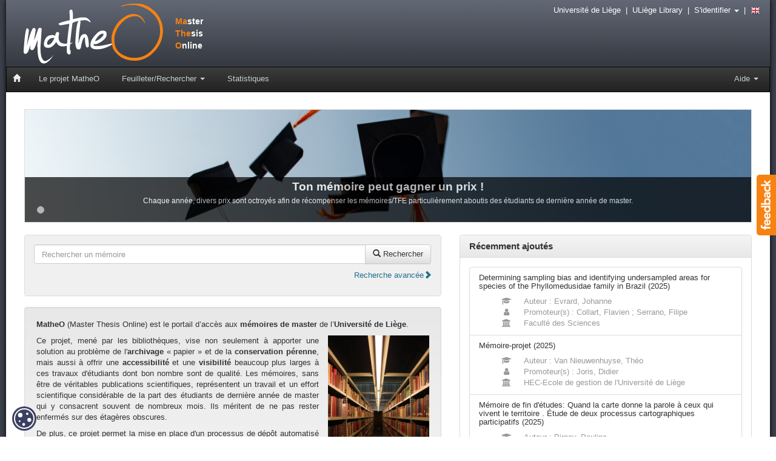

--- FILE ---
content_type: text/html;charset=UTF-8
request_url: https://matheo.uliege.be/?type=author&order=ASC&rpp=20&authority=p208641&locale=fr
body_size: 41843
content:




















<!DOCTYPE html>
<html>
    <head>
        <title>MatheO: Accueil</title>
        <meta charset="UTF-8" />
        <meta name="Generator" content="DSpace 4.1" />
        <meta name="viewport" content="width=device-width, initial-scale=1.0" />
        <meta name="matheo-version" content="0.5.2-x" />
        <link rel="stylesheet" href="/static/css/bootstrap/bootstrap.min.css" type="text/css" />
        <link rel="stylesheet" href="/static/css/bootstrap/bootstrap-theme.min.css" type="text/css" />
        <link rel="stylesheet" href="/static/css/font-awesome/font-awesome.min.css" type="text/css" />
        <link rel="stylesheet" href="/static/css/discovery.css" type="text/css" />
        <link rel="stylesheet" href="/static/css/bootstrap/bootstrap-select.min.css" type="text/css" />
        <link rel="stylesheet" href="/static/css/bootstrap/bootstrap.vertical-tabs.min.css" type="text/css" />
        <link rel="stylesheet" href="/static/css/bootstrap/bootstrap-datepicker.css" type="text/css" />
        <link rel="stylesheet" href="/static/css/bootstrap/bootstrapValidator.min.css" type="text/css" />
        <link rel="stylesheet" href="/static/css/bootstrap/bootstrap-nav-wizard.min.css" type="text/css" />
        <link rel="stylesheet" href="/static/css/bootstrap/bootstrap-tagsinput.css" type="text/css" />
        <link rel="stylesheet" href="/static/css/typeahead.css" type="text/css" />
        <link rel="stylesheet" href="/static/css/jquery.fileupload.css" type="text/css" />
        <link rel="stylesheet" href="/static/css/orejime-standard.css" />
        <link rel="stylesheet" href="/static/css/orejime-custom.css" />
        <link rel="stylesheet" href="/static/css/ememoires.css" type="text/css" />
        <link rel="stylesheet" href="/static/css/theme.default.css" type="text/css"/>
        
        <script src="/static/js/jquery/jquery-2.1.0.min.js"></script>
        
        <link rel="alternate" type="application/rss+xml" title="Items in MatheO" href="/feed/rss_2.0/site"/>
        
        <link rel="search" type="application/opensearchdescription+xml" href="/open-search/description.xml" title="MatheO"/>
        
        
    </head>
    <body>
        <div id="widget-feedback" class="hidden-print"><a data-toggle="modal" href="/feedback" data-target="#feedback-window"> <img src="/static/img/help/feedback-text.png" alt="Feedback" /></a></div>
        <div id="feedback-window" class="modal fade" role="dialog">
        </div>
        <div id="page">
            <div id="pagein">
                <div id="navigation">
                    <div id="bandeau" class="hidden-print">
                        <!-- Header -->
                        <header style="height:110px">
							<div id="logo"><a href="/" title="Aller à la page d'accueil"><span style="color: #F68212">Ma</span>ster<br /><span style="color: #F68212">The</span>sis<br /><span style="color: #F68212">O</span>nline</a></div>
						</header>
                        <!-- Navigation -->
                        
    

    


    











    

    
<nav id="navbar" class="navbar navbar-inverse" role="navigation">
    <div class="navbar-header">
        <button type="button" class="navbar-toggle" data-toggle="collapse" data-target=".navbar-collapse">
            <span class="sr-only">Toggle navigation</span>
            <span class="icon-bar"></span>
            <span class="icon-bar"></span>
            <span class="icon-bar"></span>
        </button>
        <a class="navbar-brand" href="/"><i class="glyphicon glyphicon-home"></i></a>
    </div>
    <div class="navbar-collapse collapse">
        <ul class="nav navbar-nav">
			<li>
				<a href="/page/project">Le projet MatheO</a>
			</li>
            <li class="dropdown">
                <a href="#" class="dropdown-toggle" data-toggle="dropdown">Feuilleter/Rechercher <b class="caret"></b></a>
                <ul class="dropdown-menu">
                    <li><a href="/advanced-search">Recherche avancée</a></li>
                    <li class="divider"></li>
					<li><a href="/community-list">Feuilleter par <strong>Faculté</strong></a></li>
                    
                    <li><a href="/browse?type=author">Feuilleter par <strong>Auteur</strong></a></li>
                    
                    <li><a href="/browse?type=advisor">Feuilleter par <strong>Promoteur</strong></a></li>
                    
                    <li><a href="/browse?type=degree">Feuilleter par <strong>Diplôme</strong></a></li>
                    
                    <li><a href="/browse?type=discipline">Feuilleter par <strong>Discipline</strong></a></li>
                    
                    <li><a href="/browse?type=department">Feuilleter par <strong>Département des promoteurs</strong></a></li>
                    
                    <li><a href="/browse?type=dateissued">Feuilleter par <strong>Date de soutenance</strong></a></li>
                    
                    <li><a href="/browse?type=title">Feuilleter par <strong>Titre</strong></a></li>
                    
                </ul>
            </li>
            <li>
                <a href="/statistics">Statistiques</a>
            </li>
        </ul>
   
        <ul class="nav navbar-nav navbar-right">
			<li class="dropdown">
			    <a href="#" class="dropdown-toggle" data-toggle="dropdown">Aide <b class="caret"></b></a>
                <ul class="dropdown-menu">
					<li><a href="/page/rules">Mémoires - Règlemention ULiège</a></li>
					<li><a href="/page/resources">Ressources utiles</a></li>
					<li><a href="/page/plagiat">Objectif : zéro plagiat</a></li>
					<li><a href="/page/open-access">L'Open Access, ce que chaque étudiant devrait savoir&nbsp;!</a></li>
					<li><a href="/page/worldwide">e-Mémoires autour du monde</a></li>
					
                </ul>
            </li>
        </ul>
    </div>
</nav>

                    </div>
                    <img src="/static/img/uliege_library.png" alt="University of Liege" class="visible-print pull-right" style="width: 15%; height: 15%" />
                    <img src="/static/img/logo_grey.png" alt="Logo MatheO" class="visible-print" style="width: 20%; height: 20%" />
                    <strong class="visible-print">Master Thesis Online</strong>
					<div id="outils" class="hidden-print">
                        <a href="https://www.uliege.be" target="_blank">Université de Liège</a>
                        &nbsp;|&nbsp;
                        <a href="http://lib.uliege.be" target="_blank">ULiège Library</a>
                        &nbsp;|&nbsp;
                        
                        
                        <span class="dropdown">
                             <a href="#" class="dropdown-toggle" data-toggle="dropdown">S'identifier <b class="caret"></b></a>
                             <ul class="dropdown-menu dropdown-menu-right">
                                 <li><a href="/tools/cas-login" style="color:black">Membre ULiège / Alumni</a></li>
                                <li><a href="/password-login" style="color:black">Externe</a></li>                                                
                            </ul>
                        </span>                       
                        
                        &nbsp;|&nbsp;
                        
                        <a id="changeLocal" href="?type=author&order=ASC&rpp=20&authority=p208641&locale=en">
							<img src="/static/img/flags/en.png" alt="English" />
                        </a>
                        
                        
                    </div>
                </div>
				<div id="main-content" class="container">
				<br/>
                              
    <script>
        $(document).ready(function(){
           $("#feedback-window").on("shown.bs.modal", function(){
              var test= $(this).find(".active > form > div > textarea");
              test.focus();
            });
        });
    </script>


























<script type="application/ld+json">
{
  "@context": "http://schema.org",
  "@type": "WebSite",
  "url": "http://matheo.uliege.be/",
  "potentialAction": {
    "@type": "SearchAction",
    "target": "http://matheo.uliege.be/simple-search?query={search_term_string}",
    "query-input": "required name=search_term_string"
  }
}
</script>
    <div id="main-content" class="container">
		<div class="row">
			<div class="col-md-12 hidden-xs">
				<!-- News headline -->
                <div id="news-headline" class="carousel slide" data-ride="carousel">
					<ol class="carousel-indicators">
                                            
						<li data-target="#news-headline" data-slide-to="0" class="active"></li>
                                            
                    </ol>
                    <div class="carousel-inner">
						
                        <div class="item active">
                            <a href="https://www.alumni.uliege.be/cms/c_18176359/fr/faq-alumni-prix-des-memoires" alt="Image">
                                <img src="/static/img/uploads/news/slider/prix-des-memoires.png" alt="Ton mémoire peut gagner un prix !" />
                            </a>
                            <div class="carousel-caption">
                                <h3>Ton mémoire peut gagner un prix !</h3>
                                <p>Chaque année, divers prix sont octroyés afin de récompenser les mémoires/TFE particulièrement aboutis des étudiants de dernière année de master. </p>
                            </div>
                        </div>
                        
                     </div>
				</div>
			</div>
        </div>
        <div class="row">
            <div class="col-md-7">
                <div class="row">
                    <div class="col-md-12">
                        



<!-- Search panel -->
<div id="search-panel" class="panel panel-default">
    <div class="panel-body"  style="background-color: #f0f0f0">
        <form method="GET" action="/simple-search">
            <div class="input-group">
                <input id="tequery" name="query" type="text" class="form-control" placeholder="Rechercher un mémoire"/>
                <span class="input-group-btn">
                    <button class="btn btn-default" type="submit"><span class="glyphicon glyphicon-search"></span> Rechercher</button>
                </span>
            </div>
        </form>
        <p class="text-right" style="padding-top:10px">
			<a href="/advanced-search">Recherche avancée<i class="glyphicon glyphicon-chevron-right"></i></a></span>
		</p>
    </div>
</div>
                    </div>
                </div>
                <div class="row">
					<div class="col-md-12">
						

<div class="well">
<p style="text-align: justify"><strong>MatheO</strong> (Master Thesis Online) est le portail d&rsquo;acc&egrave;s aux <strong>m&eacute;moires de master</strong> de l&rsquo;<strong>Universit&eacute; de Li&egrave;ge</strong>.</p>
<img class="pull-right" style="margin-left: 15px; height: 250px" src="/static/img/home/home-bibli.jpg" alt="Books shop" title="© ULiège-Michel Houet" />
<p style="text-align: justify">Ce projet, mené par les bibliothèques, vise non seulement à apporter une solution au problème de l'<strong>archivage</strong> « papier » et de la <strong>conservation pérenne</strong>, mais aussi à offrir une <strong>accessibilité</strong> et une <strong>visibilité</strong> beaucoup plus larges à ces travaux d'étudiants dont bon nombre sont de qualité. Les mémoires, sans être de véritables publications scientifiques, représentent un travail et un effort scientifique considérable de la part des étudiants de dernière année de master qui y consacrent souvent de nombreux mois. Ils méritent de ne pas rester enfermés sur des étagères obscures.</p>
<p style="text-align: justify">De plus, ce projet permet la mise en place d'un processus de dépôt automatisé intégrant notamment un contrôle « <strong>anti-plagiat</strong> ». Enfin, il s’inscrit dans la volonté des bibliothèques de participer activement au rayonnement de l’Institution et de l'ensemble de sa production scientifique, ainsi que dans notre dynamique <img src="/static/img/oa/Open_Access.png" alt="Open Access" /> (voir <a target="_blank" href="http://orbi.uliege.be">ORBi</a>, <a target="_blank" href="http://popups.uliege.be/">PoPuPS</a>).</p>
<p style="text-align: justify">Si vous souhaitez nous faire des suggestions, n’hésitez pas à nous contacter via le bouton « Feedback » !</p>
</div>


					</div>
                </div>
                <div class="row">
                    <div class="col-md-12">
                        










<div id="news-panel" class="panel panel-default">

    <div class="panel-heading">
        <h3 class="panel-title">Focus</h3>
    </div>
    <div class="panel-body">
        <div class="row">
            <div class="col-md-6">
                
                    <div class="newsentry">
                        <div class="thumb pull-left">
                            
                            <a rel="bookmark" href="/news?id=2" >
                                
                                <img class="img-thumbnail" title="thumb2" alt="thumb2" src="/static/img/uploads/news/home/resources.png"></img>
                                
                            </a>
                            
                        </div>
                        <div class="matter">
                            <h2>
                                
                                <a rel="bookmark" href="/news?id=2" >
                                    
                                    Ressources utiles à la réalisation de votre mémoire
                                    
                                </a>
                                
                            </h2>
                            <p><p>L&#39;Universit&eacute; de Li&egrave;ge et ULi&egrave;ge Library vous donnent acc&egrave;s &agrave; un &eacute;ventail tr&egrave;s large de ressources pour vous aider dans la r&eacute;alisation de votre m&eacute;moire.</p></p>
                            
                            <span class="pull-right"><a href="/news?id=2"  class="glyphicon glyphicon-chevron-right"></a></span>
                                
                            <div class="clearfix"></div>
                        </div>
                    </div>
                
            </div>
            <div class="col-md-6" style="border-left: 1px solid #eeeeee;">
                
                    <div class="newsentry">
                        <div class="thumb pull-left">
                            
                            <a rel="bookmark" href="/news?id=3" >
                                
                                <img class="img-thumbnail" title="thumb3" alt="thumb3" src="/static/img/uploads/news/home/plagiat.png"></img>
                                
                            </a>
                            
                        </div>
                        <div class="matter">
                            <h2>
                                
                                <a rel="bookmark" href="/news?id=3" >
                                    
                                    Objectif : zéro plagiat
                                    
                                </a>
                                
                            </h2>
                            <p><p dir="ltr" style="text-align:justify"><span style="background-color:transparent; color:rgb(0, 0, 0); font-family:arial">Qui n&rsquo;a jamais fr&eacute;mi en entendant cette phrase</span><span style="background-color:rgb(249, 249, 249); color:rgb(0, 0, 0); font-family:sans-serif">&nbsp;</span><span style="background-color:transparent; color:rgb(0, 0, 0); font-family:arial">: &laquo;</span><span style="background-color:rgb(249, 249, 249); color:rgb(0, 0, 0); font-family:sans-serif">&nbsp;</span><span style="background-color:transparent; color:rgb(0, 0, 0); font-family:arial">...</span><span style="background-color:rgb(249, 249, 249); color:rgb(0, 0, 0); font-family:sans-serif">&nbsp;</span><span style="background-color:transparent; color:rgb(0, 0, 0); font-family:arial">Et si vous copiez, c&rsquo;est z&eacute;ro ! &raquo;. A l&rsquo;&eacute;cole primaire on parle de tricherie, dans l&rsquo;enseignement sup&eacute;rieur on parle de plagiat ...</span></p></p>
                            
                            <span class="pull-right"><a href="/news?id=3"  class="glyphicon glyphicon-chevron-right"></a></span>
                                
                            <div class="clearfix"></div>
                        </div>
                    </div>
                
            </div>
        </div>
        <div class="row" style="border-top: 1px solid #eeeeee;">
            <div class="col-md-6">
                
                    <div class="newsentry">
                        <div class="thumb pull-left">
                            
                            <a rel="bookmark" href="/news?id=4" >
                                
                                <img class="img-thumbnail" title="thumb4" alt="thumb4" src="/static/img/uploads/news/home/open-access.png"></img>
                                
                            </a>
                            
                        </div>
                        <div class="matter">
                            <h2>
                                
                                <a rel="bookmark" href="/news?id=4" >
                                    
                                    L'Open Access, ce que chaque étudiant devrait savoir !
                                    
                                </a>
                                
                            </h2>
                            <p><p>L&#39;Open Access, de quoi s&rsquo;agit-il&nbsp;? Quels b&eacute;n&eacute;fices puis-je en retirer&nbsp;? Et moi, &eacute;tudiant, quel peut &ecirc;tre mon r&ocirc;le dans l&#39;&eacute;volution de ce mouvement&nbsp;?</p></p>
                            
                            <span class="pull-right"><a href="/news?id=4"  class="glyphicon glyphicon-chevron-right"></a></span>
                                
                            <div class="clearfix"></div>
                        </div>
                    </div>
                
            </div>
            <div class="col-md-6" style="border-left: 1px solid #eeeeee;">
                
                    
                    <div class="newsentry">
                        <div class="thumb pull-left">
                            
                            <a rel="bookmark" href="/news?id=8" >
                                
                                <img class="img-thumbnail" title="thumb8" alt="thumb8" src="/static/img/uploads/news/home/Edition.jpg"></img>
                                
                            </a>
                            
                        </div>
                        <div class="matter">
                            <h2>
                                
                                <a rel="bookmark" href="/news?id=8" >
                                    
                                    Prolonger ton mémoire par une publication ?
                                    
                                </a>
                                
                            </h2>
                            <p><p>Tu viens de d&eacute;poser ton m&eacute;moire de maitrise ? F&eacute;licitations !&nbsp;Si cette premi&egrave;re exp&eacute;rience de recherche s&rsquo;est av&eacute;r&eacute;e concluante, peut-&ecirc;tre auras-tu envie de la valoriser sous la forme d&rsquo;une publication scientifique ...</p></p>
                            
                            <span class="pull-right"><a href="/news?id=8"  class="glyphicon glyphicon-chevron-right"></a></span>
                                
                            <div class="clearfix"></div>
                        </div>
                    </div>
                
            </div>
        </div>
    </div>
</div>

                    </div>
                </div>
                <div class="row">
                    <div class="col-md-12">
                        








<div id="collections-panel" class="panel panel-default">
    <div class="panel-heading">
        <h3 class="panel-title">Facultés</h3>
    </div>
    <div class="panel-body">
        <div class="list-group">
            
            
            <a href="/handle/2268.2/9" class="list-group-item">
                <h5 class="list-group-item-heading">
                    Faculté d'Architecture
                    
                    <span class="badge" style="float:right">720</span>
                    					
                </h5>
                
            </a>
            
            
            
            <a href="/handle/2268.2/2" class="list-group-item">
                <h5 class="list-group-item-heading">
                    Faculté de Droit, de Science Politique et de Criminologie
                    
                    <span class="badge" style="float:right">2230</span>
                    					
                </h5>
                
            </a>
            
            
            
            <a href="/handle/2268.2/4" class="list-group-item">
                <h5 class="list-group-item-heading">
                    Faculté de Médecine
                    
                    <span class="badge" style="float:right">835</span>
                    					
                </h5>
                
            </a>
            
            
            
            <a href="/handle/2268.2/6" class="list-group-item">
                <h5 class="list-group-item-heading">
                    Faculté de Médecine Vétérinaire
                    
                    <span class="badge" style="float:right">1946</span>
                    					
                </h5>
                
            </a>
            
            
            
            <a href="/handle/2268.2/1" class="list-group-item">
                <h5 class="list-group-item-heading">
                    Faculté de Philosophie et Lettres
                    
                    <span class="badge" style="float:right">1670</span>
                    					
                </h5>
                
            </a>
            
            
            
            <a href="/handle/2268.2/7" class="list-group-item">
                <h5 class="list-group-item-heading">
                    Faculté de Psychologie, Logopédie et Sciences de l’Education
                    
                    <span class="badge" style="float:right">3357</span>
                    					
                </h5>
                
            </a>
            
            
            
            <a href="/handle/2268.2/3" class="list-group-item">
                <h5 class="list-group-item-heading">
                    Faculté des Sciences
                    
                    <span class="badge" style="float:right">1878</span>
                    					
                </h5>
                
            </a>
            
            
            
            <a href="/handle/2268.2/5" class="list-group-item">
                <h5 class="list-group-item-heading">
                    Faculté des Sciences appliquées
                    
                    <span class="badge" style="float:right">2459</span>
                    					
                </h5>
                
            </a>
            
            
            
            <a href="/handle/2268.2/11" class="list-group-item">
                <h5 class="list-group-item-heading">
                    Faculté des Sciences Sociales
                    
                    <span class="badge" style="float:right">1234</span>
                    					
                </h5>
                
            </a>
            
            
            
            <a href="/handle/2268.2/8" class="list-group-item">
                <h5 class="list-group-item-heading">
                    Gembloux Agro-Bio Tech (GxABT)
                    
                    <span class="badge" style="float:right">1368</span>
                    					
                </h5>
                
            </a>
            
            
            
            <a href="/handle/2268.2/10" class="list-group-item">
                <h5 class="list-group-item-heading">
                    HEC-Ecole de gestion de l'Université de Liège
                    
                    <span class="badge" style="float:right">3630</span>
                    					
                </h5>
                
            </a>
            
            
        </div>
    </div>
</div>

                    </div>
                </div>
            </div>
            <div class="col-md-5">
                <div class="row">
                    <div class="col-md-12">
                        














<!-- Random items -->
<div id="deposit-panel" class="panel panel-default">
    <div class="panel-heading">
        <h3 class="panel-title">Récemment ajoutés</h3>
    </div>
    <div class="panel-body">
        <div class="list-group">
            
            <a href="/handle/2268.2/23839" class="list-group-item">
                <h5 class="list-group-item-heading">Determining sampling bias and identifying undersampled areas for species of the Phyllomedusidae family in Brazil (2025)</h5>
                <p>
                <div class="row text-muted"><div class="col-md-1 col-xs-1 col-md-offset-1 col-xs-offset-0 text-center"><i class="fa fa-graduation-cap fa-fw" aria-hidden="true"></i></div><div class="col-md-10 col-xs-10">Auteur : Evrard, Johanne</div></div>
                <div class="row text-muted"><div class="col-md-1 col-xs-1 col-md-offset-1 col-xs-offset-0 text-center"><i class="fa fa-user fa-fw" aria-hidden="true"></i></div><div class="col-md-10 col-xs-10">Promoteur(s) : Collart, Flavien ; Serrano, Filipe</div></div>
                <div class="row text-muted"><div class="col-md-1 col-xs-1 col-md-offset-1 col-xs-offset-0 text-center"><i class="fa fa-university fa-fw" aria-hidden="true"></i></div><div class="col-md-10 col-xs-10">Faculté des Sciences</div></div
                </p>
            </a>
            
            <a href="/handle/2268.2/23953" class="list-group-item">
                <h5 class="list-group-item-heading">Mémoire-projet (2025)</h5>
                <p>
                <div class="row text-muted"><div class="col-md-1 col-xs-1 col-md-offset-1 col-xs-offset-0 text-center"><i class="fa fa-graduation-cap fa-fw" aria-hidden="true"></i></div><div class="col-md-10 col-xs-10">Auteur : Van Nieuwenhuyse, Théo</div></div>
                <div class="row text-muted"><div class="col-md-1 col-xs-1 col-md-offset-1 col-xs-offset-0 text-center"><i class="fa fa-user fa-fw" aria-hidden="true"></i></div><div class="col-md-10 col-xs-10">Promoteur(s) : Joris, Didier</div></div>
                <div class="row text-muted"><div class="col-md-1 col-xs-1 col-md-offset-1 col-xs-offset-0 text-center"><i class="fa fa-university fa-fw" aria-hidden="true"></i></div><div class="col-md-10 col-xs-10">HEC-Ecole de gestion de l'Université de Liège</div></div
                </p>
            </a>
            
            <a href="/handle/2268.2/24274" class="list-group-item">
                <h5 class="list-group-item-heading">Mémoire de fin d'études:  Quand la carte donne la parole à ceux qui vivent le territoire . Étude de deux processus cartographiques participatifs (2025)</h5>
                <p>
                <div class="row text-muted"><div class="col-md-1 col-xs-1 col-md-offset-1 col-xs-offset-0 text-center"><i class="fa fa-graduation-cap fa-fw" aria-hidden="true"></i></div><div class="col-md-10 col-xs-10">Auteur : Pirnay, Pauline</div></div>
                <div class="row text-muted"><div class="col-md-1 col-xs-1 col-md-offset-1 col-xs-offset-0 text-center"><i class="fa fa-user fa-fw" aria-hidden="true"></i></div><div class="col-md-10 col-xs-10">Promoteur(s) : Dawance, Sophie</div></div>
                <div class="row text-muted"><div class="col-md-1 col-xs-1 col-md-offset-1 col-xs-offset-0 text-center"><i class="fa fa-university fa-fw" aria-hidden="true"></i></div><div class="col-md-10 col-xs-10">Faculté d'Architecture</div></div
                </p>
            </a>
            
        </div>
    </div>
</div>


                    </div>
                </div>
                <div class="row">
					<div class="col-md-12">
						


















<div id="facet_dateIssued" class="panel panel-default">
                <div class="panel-heading">
                    <h3 class="panel-title">Années de défense</h3>
                </div>
                <div class="panel-body">
                    <div class="list-group"><a class="list-group-item" href="/simple-search?filterquery=%5B2020+TO+2025%5D&amp;filtername=dateIssued&amp;filtertype=equals"
                                title="Filtrer par 2020 - 2025">
                                <span class="badge">14215</span><span class="ellipsis">2020 - 2025</span></a><a class="list-group-item" href="/simple-search?filterquery=%5B2010+TO+2019%5D&amp;filtername=dateIssued&amp;filtertype=equals"
                                title="Filtrer par 2010 - 2019">
                                <span class="badge">7081</span><span class="ellipsis">2010 - 2019</span></a><a class="list-group-item" href="/simple-search?filterquery=%5B2007+TO+2009%5D&amp;filtername=dateIssued&amp;filtertype=equals"
                                title="Filtrer par 2007 - 2009">
                                <span class="badge">8</span><span class="ellipsis">2007 - 2009</span></a></div>
					
                    </div></div><div id="facet_discipline" class="panel panel-default">
                <div class="panel-heading">
                    <h3 class="panel-title">Disciplines</h3>
                </div>
                <div class="panel-body">
                    <div class="list-group"><a class="list-group-item" href="/simple-search?filterquery=F13&amp;filtername=discipline&amp;filtertype=authority"
                                title="Filtrer par Médecine vétérinaire & santé animale">
                                <span class="badge">1731</span><span class="ellipsis">Médecine vétérinaire & santé animale</span></a><a class="list-group-item" href="/simple-search?filterquery=H13&amp;filtername=discipline&amp;filtertype=authority"
                                title="Filtrer par Traitement & psychologie clinique">
                                <span class="badge">1394</span><span class="ellipsis">Traitement & psychologie clinique</span></a><a class="list-group-item" href="/simple-search?filterquery=F08&amp;filtername=discipline&amp;filtertype=authority"
                                title="Filtrer par Sciences de l'environnement & écologie">
                                <span class="badge">986</span><span class="ellipsis">Sciences de l'environnement & écologie</span></a><a class="list-group-item" href="/simple-search?filterquery=C02&amp;filtername=discipline&amp;filtertype=authority"
                                title="Filtrer par Architecture">
                                <span class="badge">984</span><span class="ellipsis">Architecture</span></a><a class="list-group-item" href="/simple-search?filterquery=H04&amp;filtername=discipline&amp;filtertype=authority"
                                title="Filtrer par Education & enseignement">
                                <span class="badge">975</span><span class="ellipsis">Education & enseignement</span></a></div>
					
								<span class="pull-right">
								<a href="/browse?type=discipline">Voir plus <i class="glyphicon glyphicon-chevron-right"></i></a>
								</span>
								
                    </div></div><div id="facet_department" class="panel panel-default">
                <div class="panel-heading">
                    <h3 class="panel-title">Départements des promoteurs</h3>
                </div>
                <div class="panel-body">
                    <div class="list-group"><a class="list-group-item" href="/simple-search?filterquery=HEC+Li%C3%A8ge+%3A+UER&amp;filtername=department&amp;filtertype=equals"
                                title="Filtrer par HEC Liège : UER">
                                <span class="badge">3331</span><span class="ellipsis">HEC Liège : UER</span></a><a class="list-group-item" href="/simple-search?filterquery=D%C3%A9partement+de+Psychologie&amp;filtername=department&amp;filtertype=equals"
                                title="Filtrer par Département de Psychologie">
                                <span class="badge">1555</span><span class="ellipsis">Département de Psychologie</span></a><a class="list-group-item" href="/simple-search?filterquery=D%C3%A9partement+de+droit&amp;filtername=department&amp;filtertype=equals"
                                title="Filtrer par Département de droit">
                                <span class="badge">1440</span><span class="ellipsis">Département de droit</span></a><a class="list-group-item" href="/simple-search?filterquery=D%C3%A9partement+GxABT&amp;filtername=department&amp;filtertype=equals"
                                title="Filtrer par Département GxABT">
                                <span class="badge">942</span><span class="ellipsis">Département GxABT</span></a><a class="list-group-item" href="/simple-search?filterquery=%7C%7C%7C&amp;filtername=department&amp;filtertype=equals"
                                title="Filtrer par |||">
                                <span class="badge">842</span><span class="ellipsis">|||</span></a></div>
					
								<span class="pull-right">
								<a href="/browse?type=department">Voir plus <i class="glyphicon glyphicon-chevron-right"></i></a>
								</span>
								
                    </div></div><div id="facet_advisor" class="panel panel-default">
                <div class="panel-heading">
                    <h3 class="panel-title">Promoteurs</h3>
                </div>
                <div class="panel-body">
                    <div class="list-group"><a class="list-group-item" href="/simple-search?filterquery=p029710&amp;filtername=advisor&amp;filtertype=authority"
                                title="Filtrer par Glowacz, Fabienne">
                                <span class="badge">193</span><span class="ellipsis">Glowacz, Fabienne <img src="/static/img/uliege.png" alt="ULiège" style="width:12px; height:12px;"/></span></a><a class="list-group-item" href="/simple-search?filterquery=p003706&amp;filtername=advisor&amp;filtertype=authority"
                                title="Filtrer par Blavier, Adelaïde">
                                <span class="badge">182</span><span class="ellipsis">Blavier, Adelaïde <img src="/static/img/uliege.png" alt="ULiège" style="width:12px; height:12px;"/></span></a><a class="list-group-item" href="/simple-search?filterquery=p003653&amp;filtername=advisor&amp;filtertype=authority"
                                title="Filtrer par Seron, Vincent">
                                <span class="badge">153</span><span class="ellipsis">Seron, Vincent <img src="/static/img/uliege.png" alt="ULiège" style="width:12px; height:12px;"/></span></a><a class="list-group-item" href="/simple-search?filterquery=p001521&amp;filtername=advisor&amp;filtertype=authority"
                                title="Filtrer par Van Caillie, Didier">
                                <span class="badge">146</span><span class="ellipsis">Van Caillie, Didier <img src="/static/img/uliege.png" alt="ULiège" style="width:12px; height:12px;"/></span></a><a class="list-group-item" href="/simple-search?filterquery=p003073&amp;filtername=advisor&amp;filtertype=authority"
                                title="Filtrer par Schoenaers, Frédéric">
                                <span class="badge">139</span><span class="ellipsis">Schoenaers, Frédéric <img src="/static/img/uliege.png" alt="ULiège" style="width:12px; height:12px;"/></span></a></div>
					
								<span class="pull-right">
								<a href="/browse?type=advisor">Voir plus <i class="glyphicon glyphicon-chevron-right"></i></a>
								</span>
								
                    </div></div>

					</div>
                </div>
            </div>
        </div>
    </div>

    





<!-- Footer -->
                </div>
				<footer>
                    <div class="container">
                        <div class="row">
							<div class="col-md-3 col-sm-3 col-xs-12 text-center">
								<h4><i class="glyphicon glyphicon-info-sign"></i> Informations</h4>
								<address>
									<strong><a href="/page/project"><abbr title="Master Thesis Online">MatheO</abbr> (Master Thesis Online)</a></strong><br />
                                                                        <div class="visible-print">
                                                                            http://matheo.uliege.be<br /><br />
                                                                            MatheO est un projet du Réseau des Bibliothèques ULiège<br />
                                                                            http://lib.uliege.be<br /><br />
                                                                            Follow us on Twitter<br />
                                                                            <strong>@ORBi_ULiege</strong><br />
                                                                            <strong>@ULiegeLib</strong>
                                                                        </div>
									<a data-toggle="modal" href="/feedback" data-target="#feedback-window" class="hidden-print"><i class="glyphicon glyphicon-envelope"></i> Nous contacter</a><br />
									<a target="_blank" href="/page/legal" class="hidden-print">Mentions légales</a>
									<br /><br />
								</address>
							</div>
							<div class="col-md-3 col-sm-3 col-xs-12 text-center hidden-print">
								<img src="/static/img/oa/Open_Access.png" alt="Open Access" />
								<ul class="list-unstyled" style="margin-top: 5px">
									<li><a target="_blank" href="http://orbi.uliege.be"><abbr title="Open Repository and Bibliography">ORBi</abbr></a></li>
									<li><a target="_blank" href="http://popups.uliege.be"><abbr title="Portail de Publication de Périodiques scientifiques">PoPuPS</abbr></a></li>
									<li><a target="_blank" href="http://donum.uliege.be"><abbr title="Dépôt d'Objets Numérisés">DoNum</abbr></a></li>
								</ul>
							</div>
							<div class="col-md-3 col-sm-3 col-xs-12 text-center hidden-print">
								<h4><i class="fa fa-twitter" style="color: #33CCFF"></i> Twitter</h4>
								<ul class="list-unstyled">
									<li><a target="_blank" href="https://twitter.com/orbi_uliege">@ORBi_ULiege</a></li>
									<li><a target="_blank" href="https://twitter.com/uliegelib">@ULiegeLib</a></li>
								</ul>
							</div>
                                                                        <div class="col-md-3 col-sm-3 col-xs-12 hidden-print text-center">
								<a href="http://lib.uliege.be" target="_blank">
									<img src="/static/img/uliege_library_white.png" alt="ULiège" style="width:185px;"/>
								</a>
							</div>
                        </div>
                        
                    </div>
                </footer>
            </div>
        </div>
        <script src="/static/js/bootstrap/bootstrap.min.js"></script>
        <script src="/static/js/bootstrap/bootstrap-select.min.js"></script>
        <script src="/static/js/bootstrap/bootstrap-datepicker.js"></script>
        <script src="/static/js/bootstrap/bootstrap-datepicker-locales/bootstrap-datepicker.fr.js"></script>
        <script src="/static/js/holder.js"></script>
        <script src="/static/js/jquery/jquery.stalker.js"></script>
        <script src="/static/js/ememoires.js"></script>
        <script src="/static/js/utils.js"></script>
        <script src="/static/js/choice-support.js"></script>
        <script src="/static/js/spin.min.js"></script>
        <script src="/static/js/jquery/jquery.tablesorter.js"></script>
        <script src="/static/js/typeahead.bundle.js"></script>
        <script src="/static/js/jquery/jquery.cookie.js" ></script>
        <script src="/static/js/jquery.ui.widget.js"></script>
        <script src="/static/js/jquery.iframe-transport.js"></script>
        <script src="/static/js/jquery.fileupload.js"></script>
            
        
        <div id="cookie-badge"><img src="/static/img/cookies.svg" alt="cookies"></div>
        
        <script src="/static/js/orejime-standard-fr.js"></script>
        <script src="/static/js/orejime-custom-fr.js"></script>
        <!-- Matomo Tag Manager -->
        <template data-purpose="matomo-tag-manager">
        <script>
                var _mtm = window._mtm = window._mtm || [];
                _mtm.push({'mtm.startTime': (new Date().getTime()), 'event': 'mtm.Start'});
                var d=document, g=d.createElement('script'), s=d.getElementsByTagName('script')[0];
                g.async=true; g.src='https://matomo-prod03.segi.ulg.ac.be/js/container_TwUXEryJ.js'; s.parentNode.insertBefore(g,s);
        </script>
        </template>
        <!-- End Matomo Tag Manager -->
        
</body>
</html>



--- FILE ---
content_type: application/javascript
request_url: https://matheo.uliege.be/static/js/ememoires.js
body_size: 515
content:
/* Fix navbar on the top */
jQuery(document).ready(function() {
    
    // Stalker
    jQuery("#navbar").stalker();
    
    // Bootstrap Select
    jQuery('.selectpicker').selectpicker();
    
    // Bootstrap date picker
    jQuery('.input-group.date').datepicker({
        todayBtn: true,
        todayHighlight: true
    });
    
    // Bootstrap popover
    jQuery('.hints-popover').popover();
    
    // Bootstrap tooltip
    jQuery("[data-toggle='tooltip']").tooltip({
        animated: "fade"
    });
});
